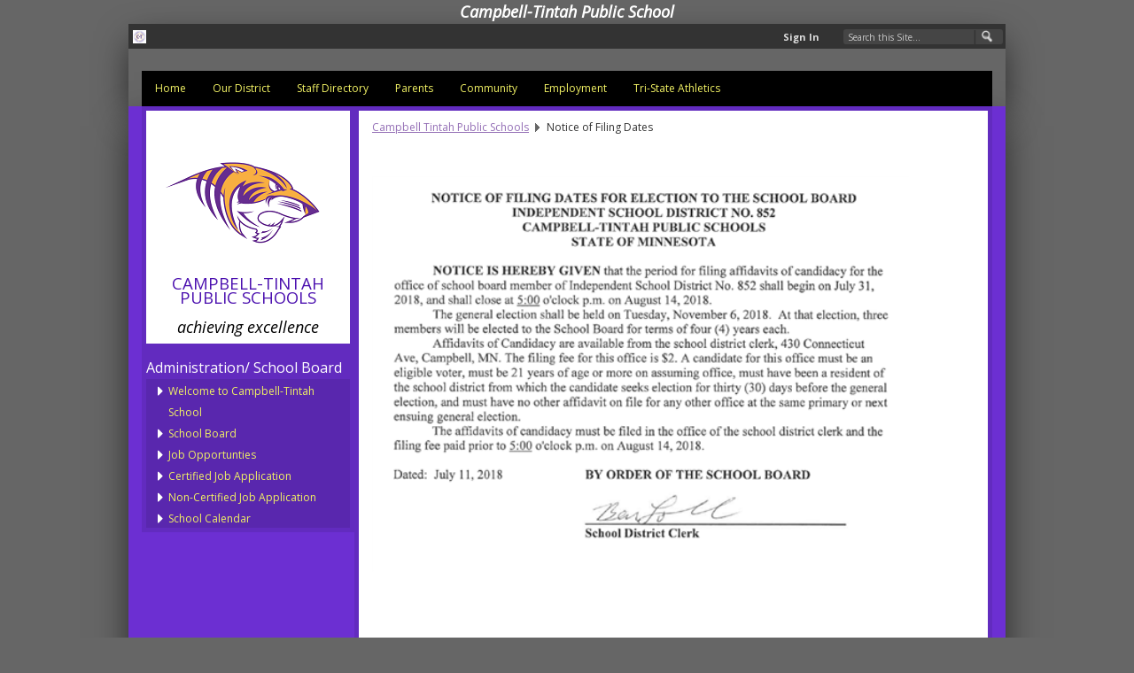

--- FILE ---
content_type: text/html; charset=UTF-8
request_url: https://campbell.k12.mn.us/notice-of-filing-dates/
body_size: 8637
content:
<!DOCTYPE html>
<html lang="en-US">
<head>
    <!-- Set up Meta -->
    <meta http-equiv="X-UA-Compatible" content="IE=edge"/>
    <meta charset="UTF-8">

    <!-- Set the viewport width to device width for mobile -->
    <meta name="viewport" content="width=device-width, initial-scale=1, maximum-scale=5, user-scalable=yes">
    <!-- Remove Microsoft Edge's & Safari phone-email styling -->
    <meta name="format-detection" content="telephone=no,email=no,url=no">

    <!-- Add external fonts below (GoogleFonts / Typekit) -->
    <link rel="preconnect" href="https://fonts.googleapis.com">
    <link rel="preconnect" href="https://fonts.gstatic.com" crossorigin>
    <link href="https://fonts.googleapis.com/css2?family=Open+Sans:ital,wght@0,400;0,700;1,400&display=swap"
          rel="stylesheet">
    <link rel="preconnect" href="https://fonts.googleapis.com">
    <link rel="preconnect" href="https://fonts.gstatic.com" crossorigin>
    <link href="https://fonts.googleapis.com/css2?family=EB+Garamond&display=swap" rel="stylesheet">

    <title>Notice of Filing Dates &#8211; Campbell Tintah Public Schools</title>
<meta name='robots' content='max-image-preview:large' />
<link rel='dns-prefetch' href='//maxcdn.bootstrapcdn.com' />
<link rel="alternate" type="application/rss+xml" title="Campbell Tintah Public Schools &raquo; Feed" href="https://campbell.k12.mn.us/feed/" />
<link rel="alternate" type="text/calendar" title="Campbell Tintah Public Schools &raquo; iCal Feed" href="https://campbell.k12.mn.us/events/?ical=1" />
<link rel="alternate" title="oEmbed (JSON)" type="application/json+oembed" href="https://campbell.k12.mn.us/wp-json/oembed/1.0/embed?url=https%3A%2F%2Fcampbell.k12.mn.us%2Fnotice-of-filing-dates%2F" />
<link rel="alternate" title="oEmbed (XML)" type="text/xml+oembed" href="https://campbell.k12.mn.us/wp-json/oembed/1.0/embed?url=https%3A%2F%2Fcampbell.k12.mn.us%2Fnotice-of-filing-dates%2F&#038;format=xml" />
<style id='wp-img-auto-sizes-contain-inline-css'>
img:is([sizes=auto i],[sizes^="auto," i]){contain-intrinsic-size:3000px 1500px}
/*# sourceURL=wp-img-auto-sizes-contain-inline-css */
</style>
<style id='classic-theme-styles-inline-css'>
/*! This file is auto-generated */
.wp-block-button__link{color:#fff;background-color:#32373c;border-radius:9999px;box-shadow:none;text-decoration:none;padding:calc(.667em + 2px) calc(1.333em + 2px);font-size:1.125em}.wp-block-file__button{background:#32373c;color:#fff;text-decoration:none}
/*# sourceURL=/wp-includes/css/classic-themes.min.css */
</style>
<link rel='stylesheet' id='cff-css' href='https://campbell.k12.mn.us/wp-content/plugins/custom-facebook-feed/assets/css/cff-style.min.css?ver=4.3.2' media='all' />
<link rel='stylesheet' id='sb-font-awesome-css' href='https://maxcdn.bootstrapcdn.com/font-awesome/4.7.0/css/font-awesome.min.css?ver=8ce9110820d5b1e7993bf603570b2e4d' media='all' />
<link rel='stylesheet' id='foundation-css' href='https://campbell.k12.mn.us/wp-content/themes/campbell/assets/css/foundation.css?ver=6.5.3' media='all' />
<link rel='stylesheet' id='custom-css' href='https://campbell.k12.mn.us/wp-content/themes/campbell/assets/css/custom.css' media='all' />
<link rel='stylesheet' id='style-css' href='https://campbell.k12.mn.us/wp-content/themes/campbell/style.css' media='all' />
<script src="https://campbell.k12.mn.us/wp-includes/js/jquery/jquery.min.js?ver=3.7.1" id="jquery-core-js"></script>
<script src="https://campbell.k12.mn.us/wp-includes/js/jquery/jquery-migrate.min.js?ver=3.4.1" id="jquery-migrate-js"></script>
<link rel="https://api.w.org/" href="https://campbell.k12.mn.us/wp-json/" /><link rel="alternate" title="JSON" type="application/json" href="https://campbell.k12.mn.us/wp-json/wp/v2/pages/220" /><link rel="canonical" href="https://campbell.k12.mn.us/notice-of-filing-dates/" />
<meta name="tec-api-version" content="v1"><meta name="tec-api-origin" content="https://campbell.k12.mn.us"><link rel="alternate" href="https://campbell.k12.mn.us/wp-json/tribe/events/v1/" />
			<style type='text/css'>
				body.admin-bar {margin-top:32px !important}
				@media screen and (max-width: 782px) {
					body.admin-bar { margin-top:46px !important }
				}
			</style>
			<style>a,input,button,textarea,select{outline-color: #4318a5}</style><style id="custom-background-css">
body.custom-background { background-color: #666666; }
</style>
	<link rel="icon" href="https://campbell.k12.mn.us/wp-content/uploads/2025/10/cropped-cropped-Logo-2-32x32.png" sizes="32x32" />
<link rel="icon" href="https://campbell.k12.mn.us/wp-content/uploads/2025/10/cropped-cropped-Logo-2-192x192.png" sizes="192x192" />
<link rel="apple-touch-icon" href="https://campbell.k12.mn.us/wp-content/uploads/2025/10/cropped-cropped-Logo-2-180x180.png" />
<meta name="msapplication-TileImage" content="https://campbell.k12.mn.us/wp-content/uploads/2025/10/cropped-cropped-Logo-2-270x270.png" />
		<style id="wp-custom-css">
			/* ==========================
   Main Navigation Menu
   ========================== */

/* Desktop menu buttons */
.main-navigation a {
    display: inline-block;        /* makes padding work like a button */
    background-color: #ff6600;    /* orange background */
    color: white !important;      /* text color */
    padding: 0.5em 1em;           /* vertical and horizontal padding */
    border-radius: 8px;           /* rounded corners */
    text-align: center;
    text-decoration: none;        /* remove underline */
    font-size: 18px;
    font-weight: bold;
    transition: background 0.3s, transform 0.2s; /* smooth hover effect */
}

/* Hover effect for desktop menu */
.main-navigation a:hover {
    background-color: #e65c00;   /* slightly darker orange */
    transform: translateY(-2px); /* subtle lift effect */
}

/* ==========================
   Off-Canvas / Mobile Menu
   ========================== */

.off-canvas a {
    display: block;               /* full-width buttons on mobile */
    padding: 0.5em 1em;
    background-color: #ff6600;
    color: white !important;
    border-radius: 8px;
    text-align: center;
    text-decoration: none;
    font-size: 18px;
    font-weight: bold;
    transition: background 0.3s, transform 0.2s;
}

/* Hover / focus effect for off-canvas menu */
.off-canvas a:hover,
.off-canvas a:focus {
    background-color: #e65c00;
    transform: translateY(-2px);
    color: white !important;
}

/* ==========================
   Responsive tweaks for smaller screens
   ========================== */
@media (max-width: 1024px) {
  .main-navigation a {
    display: block;
    width: 100%;
    margin-bottom: 0.5em;
  }
}


background-color: rgba(0, 0, 0, 0.7);

 CSS for the District Policies
*/
.accordion > input[type="checkbox"] {
  position: absolute;
  left: -100vw;
}
.accordion .content {
  overflow-y: hidden;
  height: 0;
  transition: height 0.3s ease;
}
.accordion > input[type="checkbox"]:checked ~ .content {
  height: auto;
  overflow: visible;
}
.accordion label {
  display: block;
}
.accordion {
  margin-bottom: 1em;
}
.accordion > input[type="checkbox"]:checked ~ .content {
  padding: 45px;
  border: 1px solid #e8e8e8;
  border-top: 0;
}
.accordion .handle {
  margin: 0;
  font-size: 1.125em;
  line-height: 1.2em;
}
.accordion label {
  color: #333;
  cursor: pointer;
  font-weight: normal;
  padding: 15px;
  background: #e8e8e8;
}
.accordion label:hover,
.accordion label:focus {
  background: #d8d8d8;
}
.accordion .handle label:before {
  font-family: 'fontawesome';
  
  display: inline-block;
  margin-right: 10px;
  font-size: .58em;
  line-height: 1.556em;
  vertical-align: middle;
}
.accordion > input[type="checkbox"]:checked ~ .handle label:before {
  
}

*,
*:before,
*:after {
  box-sizing: border-box;
}

.accordion {
  max-width: 65em;
}
.accordion p:last-child {
  margin-bottom: 0;
}
/*
 End of CSS for the District Policies
*/

.footer__info p {
    text-align: center;
    margin-top: 10px;
    font-size: 14px;
    color: #999;
}
/* Remove background color */
.footer, .site-footer, .grid-container {
    background-color: transparent !important;
}

/* Hide the last block of yellow section */
body > .off-canvas-content > .grid-container:last-child {
    display: none !important;
}

.footer__info {
    position: fixed; 
    left: 50%; 
    transform: translateX(-50%); 
    bottom: 10px; 
    font-size: 14px; 
    color: #999; 
    text-align: center; 
    z-index: 9999; 
}

.footer {
    background-color: transparent !important;
}

.main-navigation a {
    color: #f1c40f !important;
}

.main-navigation a:hover {
    color: #ff6600 !important;
}

/* Style main menu items like buttons */
.main-navigation a {
    display: inline-block;       /* makes padding work like a button */
    background-color: #ff6600;   /* orange background */
    color: white !important;     /* text color */
    padding: 0.5em 1em;          /* top/bottom and left/right padding */
    border-radius: 8px;          /* rounded corners */
    text-align: center;
    text-decoration: none;       /* remove underline */
    transition: background 0.3s, transform 0.2s; /* smooth hover effect */
}

/* Hover effect */
.main-navigation a:hover {
    background-color: #e65c00;   /* slightly darker orange on hover */
    transform: translateY(-2px); /* subtle lift effect */
}
		</style>
		<style id='global-styles-inline-css'>
:root{--wp--preset--aspect-ratio--square: 1;--wp--preset--aspect-ratio--4-3: 4/3;--wp--preset--aspect-ratio--3-4: 3/4;--wp--preset--aspect-ratio--3-2: 3/2;--wp--preset--aspect-ratio--2-3: 2/3;--wp--preset--aspect-ratio--16-9: 16/9;--wp--preset--aspect-ratio--9-16: 9/16;--wp--preset--color--black: #000000;--wp--preset--color--cyan-bluish-gray: #abb8c3;--wp--preset--color--white: #ffffff;--wp--preset--color--pale-pink: #f78da7;--wp--preset--color--vivid-red: #cf2e2e;--wp--preset--color--luminous-vivid-orange: #ff6900;--wp--preset--color--luminous-vivid-amber: #fcb900;--wp--preset--color--light-green-cyan: #7bdcb5;--wp--preset--color--vivid-green-cyan: #00d084;--wp--preset--color--pale-cyan-blue: #8ed1fc;--wp--preset--color--vivid-cyan-blue: #0693e3;--wp--preset--color--vivid-purple: #9b51e0;--wp--preset--gradient--vivid-cyan-blue-to-vivid-purple: linear-gradient(135deg,rgb(6,147,227) 0%,rgb(155,81,224) 100%);--wp--preset--gradient--light-green-cyan-to-vivid-green-cyan: linear-gradient(135deg,rgb(122,220,180) 0%,rgb(0,208,130) 100%);--wp--preset--gradient--luminous-vivid-amber-to-luminous-vivid-orange: linear-gradient(135deg,rgb(252,185,0) 0%,rgb(255,105,0) 100%);--wp--preset--gradient--luminous-vivid-orange-to-vivid-red: linear-gradient(135deg,rgb(255,105,0) 0%,rgb(207,46,46) 100%);--wp--preset--gradient--very-light-gray-to-cyan-bluish-gray: linear-gradient(135deg,rgb(238,238,238) 0%,rgb(169,184,195) 100%);--wp--preset--gradient--cool-to-warm-spectrum: linear-gradient(135deg,rgb(74,234,220) 0%,rgb(151,120,209) 20%,rgb(207,42,186) 40%,rgb(238,44,130) 60%,rgb(251,105,98) 80%,rgb(254,248,76) 100%);--wp--preset--gradient--blush-light-purple: linear-gradient(135deg,rgb(255,206,236) 0%,rgb(152,150,240) 100%);--wp--preset--gradient--blush-bordeaux: linear-gradient(135deg,rgb(254,205,165) 0%,rgb(254,45,45) 50%,rgb(107,0,62) 100%);--wp--preset--gradient--luminous-dusk: linear-gradient(135deg,rgb(255,203,112) 0%,rgb(199,81,192) 50%,rgb(65,88,208) 100%);--wp--preset--gradient--pale-ocean: linear-gradient(135deg,rgb(255,245,203) 0%,rgb(182,227,212) 50%,rgb(51,167,181) 100%);--wp--preset--gradient--electric-grass: linear-gradient(135deg,rgb(202,248,128) 0%,rgb(113,206,126) 100%);--wp--preset--gradient--midnight: linear-gradient(135deg,rgb(2,3,129) 0%,rgb(40,116,252) 100%);--wp--preset--font-size--small: 13px;--wp--preset--font-size--medium: 20px;--wp--preset--font-size--large: 36px;--wp--preset--font-size--x-large: 42px;--wp--preset--spacing--20: 0.44rem;--wp--preset--spacing--30: 0.67rem;--wp--preset--spacing--40: 1rem;--wp--preset--spacing--50: 1.5rem;--wp--preset--spacing--60: 2.25rem;--wp--preset--spacing--70: 3.38rem;--wp--preset--spacing--80: 5.06rem;--wp--preset--shadow--natural: 6px 6px 9px rgba(0, 0, 0, 0.2);--wp--preset--shadow--deep: 12px 12px 50px rgba(0, 0, 0, 0.4);--wp--preset--shadow--sharp: 6px 6px 0px rgba(0, 0, 0, 0.2);--wp--preset--shadow--outlined: 6px 6px 0px -3px rgb(255, 255, 255), 6px 6px rgb(0, 0, 0);--wp--preset--shadow--crisp: 6px 6px 0px rgb(0, 0, 0);}:where(.is-layout-flex){gap: 0.5em;}:where(.is-layout-grid){gap: 0.5em;}body .is-layout-flex{display: flex;}.is-layout-flex{flex-wrap: wrap;align-items: center;}.is-layout-flex > :is(*, div){margin: 0;}body .is-layout-grid{display: grid;}.is-layout-grid > :is(*, div){margin: 0;}:where(.wp-block-columns.is-layout-flex){gap: 2em;}:where(.wp-block-columns.is-layout-grid){gap: 2em;}:where(.wp-block-post-template.is-layout-flex){gap: 1.25em;}:where(.wp-block-post-template.is-layout-grid){gap: 1.25em;}.has-black-color{color: var(--wp--preset--color--black) !important;}.has-cyan-bluish-gray-color{color: var(--wp--preset--color--cyan-bluish-gray) !important;}.has-white-color{color: var(--wp--preset--color--white) !important;}.has-pale-pink-color{color: var(--wp--preset--color--pale-pink) !important;}.has-vivid-red-color{color: var(--wp--preset--color--vivid-red) !important;}.has-luminous-vivid-orange-color{color: var(--wp--preset--color--luminous-vivid-orange) !important;}.has-luminous-vivid-amber-color{color: var(--wp--preset--color--luminous-vivid-amber) !important;}.has-light-green-cyan-color{color: var(--wp--preset--color--light-green-cyan) !important;}.has-vivid-green-cyan-color{color: var(--wp--preset--color--vivid-green-cyan) !important;}.has-pale-cyan-blue-color{color: var(--wp--preset--color--pale-cyan-blue) !important;}.has-vivid-cyan-blue-color{color: var(--wp--preset--color--vivid-cyan-blue) !important;}.has-vivid-purple-color{color: var(--wp--preset--color--vivid-purple) !important;}.has-black-background-color{background-color: var(--wp--preset--color--black) !important;}.has-cyan-bluish-gray-background-color{background-color: var(--wp--preset--color--cyan-bluish-gray) !important;}.has-white-background-color{background-color: var(--wp--preset--color--white) !important;}.has-pale-pink-background-color{background-color: var(--wp--preset--color--pale-pink) !important;}.has-vivid-red-background-color{background-color: var(--wp--preset--color--vivid-red) !important;}.has-luminous-vivid-orange-background-color{background-color: var(--wp--preset--color--luminous-vivid-orange) !important;}.has-luminous-vivid-amber-background-color{background-color: var(--wp--preset--color--luminous-vivid-amber) !important;}.has-light-green-cyan-background-color{background-color: var(--wp--preset--color--light-green-cyan) !important;}.has-vivid-green-cyan-background-color{background-color: var(--wp--preset--color--vivid-green-cyan) !important;}.has-pale-cyan-blue-background-color{background-color: var(--wp--preset--color--pale-cyan-blue) !important;}.has-vivid-cyan-blue-background-color{background-color: var(--wp--preset--color--vivid-cyan-blue) !important;}.has-vivid-purple-background-color{background-color: var(--wp--preset--color--vivid-purple) !important;}.has-black-border-color{border-color: var(--wp--preset--color--black) !important;}.has-cyan-bluish-gray-border-color{border-color: var(--wp--preset--color--cyan-bluish-gray) !important;}.has-white-border-color{border-color: var(--wp--preset--color--white) !important;}.has-pale-pink-border-color{border-color: var(--wp--preset--color--pale-pink) !important;}.has-vivid-red-border-color{border-color: var(--wp--preset--color--vivid-red) !important;}.has-luminous-vivid-orange-border-color{border-color: var(--wp--preset--color--luminous-vivid-orange) !important;}.has-luminous-vivid-amber-border-color{border-color: var(--wp--preset--color--luminous-vivid-amber) !important;}.has-light-green-cyan-border-color{border-color: var(--wp--preset--color--light-green-cyan) !important;}.has-vivid-green-cyan-border-color{border-color: var(--wp--preset--color--vivid-green-cyan) !important;}.has-pale-cyan-blue-border-color{border-color: var(--wp--preset--color--pale-cyan-blue) !important;}.has-vivid-cyan-blue-border-color{border-color: var(--wp--preset--color--vivid-cyan-blue) !important;}.has-vivid-purple-border-color{border-color: var(--wp--preset--color--vivid-purple) !important;}.has-vivid-cyan-blue-to-vivid-purple-gradient-background{background: var(--wp--preset--gradient--vivid-cyan-blue-to-vivid-purple) !important;}.has-light-green-cyan-to-vivid-green-cyan-gradient-background{background: var(--wp--preset--gradient--light-green-cyan-to-vivid-green-cyan) !important;}.has-luminous-vivid-amber-to-luminous-vivid-orange-gradient-background{background: var(--wp--preset--gradient--luminous-vivid-amber-to-luminous-vivid-orange) !important;}.has-luminous-vivid-orange-to-vivid-red-gradient-background{background: var(--wp--preset--gradient--luminous-vivid-orange-to-vivid-red) !important;}.has-very-light-gray-to-cyan-bluish-gray-gradient-background{background: var(--wp--preset--gradient--very-light-gray-to-cyan-bluish-gray) !important;}.has-cool-to-warm-spectrum-gradient-background{background: var(--wp--preset--gradient--cool-to-warm-spectrum) !important;}.has-blush-light-purple-gradient-background{background: var(--wp--preset--gradient--blush-light-purple) !important;}.has-blush-bordeaux-gradient-background{background: var(--wp--preset--gradient--blush-bordeaux) !important;}.has-luminous-dusk-gradient-background{background: var(--wp--preset--gradient--luminous-dusk) !important;}.has-pale-ocean-gradient-background{background: var(--wp--preset--gradient--pale-ocean) !important;}.has-electric-grass-gradient-background{background: var(--wp--preset--gradient--electric-grass) !important;}.has-midnight-gradient-background{background: var(--wp--preset--gradient--midnight) !important;}.has-small-font-size{font-size: var(--wp--preset--font-size--small) !important;}.has-medium-font-size{font-size: var(--wp--preset--font-size--medium) !important;}.has-large-font-size{font-size: var(--wp--preset--font-size--large) !important;}.has-x-large-font-size{font-size: var(--wp--preset--font-size--x-large) !important;}
/*# sourceURL=global-styles-inline-css */
</style>
</head>

<body data-rsssl=1 class="wp-singular page-template page-template-templates page-template-template-flexible page-template-templatestemplate-flexible-php page page-id-220 custom-background wp-custom-logo wp-theme-campbell no-outline tribe-no-js">

<!-- <div class="preloader hide-for-medium">
	<div class="preloader__icon"></div>
</div> -->
<!-- BEGIN of header -->
<header class="header">
	<div align="center">
		<h2><span style="color: #ffff;"><strong>Campbell-Tintah Public School</strong></span></h2>
	</div>
    <div class="grid-container menu-grid-container header__bg">
        <div class="grid-x grid-margin-x">
            <div class="header__sub">
                <div class="medium-12 cell header__reg">
                    <div class="header__reg-home logo">
                        <h1><a href="https://campbell.k12.mn.us/" class="custom-logo-link" rel="home" title="Campbell Tintah Public Schools" itemscope><img width="300" height="300" src="data:image/svg+xml,%3Csvg%20xmlns='http://www.w3.org/2000/svg'%20viewBox='0%200%20300%20300'%3E%3C/svg%3E" class="custom-logo" alt="Campbell Tintah Public Schools" itemprop="siteLogo" decoding="async" fetchpriority="high" data-lazy-srcset="https://campbell.k12.mn.us/wp-content/uploads/2025/10/cropped-Logo-2-300x300.png 300w, https://campbell.k12.mn.us/wp-content/uploads/2025/10/cropped-Logo-2-150x150.png 150w, https://campbell.k12.mn.us/wp-content/uploads/2025/10/cropped-Logo-2-768x768.png 768w, https://campbell.k12.mn.us/wp-content/uploads/2025/10/cropped-Logo-2.png 1024w" data-lazy-sizes="(max-width: 300px) 100vw, 300px" data-lazy-src="https://campbell.k12.mn.us/wp-content/uploads/2025/10/cropped-Logo-2-300x300.png" /><noscript><img width="300" height="300" src="https://campbell.k12.mn.us/wp-content/uploads/2025/10/cropped-Logo-2-300x300.png" class="custom-logo" alt="Campbell Tintah Public Schools" itemprop="siteLogo" decoding="async" fetchpriority="high" srcset="https://campbell.k12.mn.us/wp-content/uploads/2025/10/cropped-Logo-2-300x300.png 300w, https://campbell.k12.mn.us/wp-content/uploads/2025/10/cropped-Logo-2-150x150.png 150w, https://campbell.k12.mn.us/wp-content/uploads/2025/10/cropped-Logo-2-768x768.png 768w, https://campbell.k12.mn.us/wp-content/uploads/2025/10/cropped-Logo-2.png 1024w" sizes="(max-width: 300px) 100vw, 300px" /></noscript></a><span
                                    class="css-clip">Campbell Tintah Public Schools</span><a href="https://campbell.k12.mn.us"></a>
                        </h1>
                    </div>
                    <div class="header__reg-data">
                        <button>Sign In</button>
                        <button></button>
                        <form name="test" method="post" action="">
                            <input type="text" size="40" aria-label="Search Our Site" placeholder="Search this Site...">
                            <span class="header__reg-data-search"></span>
                        </form>
                    </div>

                </div>
            </div>
            <div class="medium-12 cell header__menu align-middle text-center">
                                    <div class="title-bar hide-for-large" data-responsive-toggle="main-menu" data-hide-for="large">
                        <button class="menu-icon" type="button" data-toggle aria-label="Menu" aria-controls="main-menu">
                            <span></span></button>
                        <div class="title-bar-title">Menu</div>
                    </div>
                    <nav class="top-bar" id="main-menu">
                        <div class="menu-header-menu-container"><ul id="menu-header-menu" class="menu header-menu" data-responsive-menu="accordion large-dropdown" data-submenu-toggle="true" data-multi-open="false" data-close-on-click-inside="false"><li id="menu-item-15" class="menu-item menu-item-type-custom menu-item-object-custom menu-item-home menu-item-15"><a href="https://campbell.k12.mn.us/">Home</a></li>
<li id="menu-item-34" class="menu-item menu-item-type-post_type menu-item-object-page menu-item-has-children has-dropdown menu-item-34"><a href="https://campbell.k12.mn.us/our-disctrict/">Our District</a>
<ul class="menu submenu">
	<li id="menu-item-253" class="menu-item menu-item-type-custom menu-item-object-custom menu-item-253"><a href="https://campbell.k12.mn.us/our-disctrict/">Administration/School Board</a></li>
	<li id="menu-item-1490" class="menu-item menu-item-type-custom menu-item-object-custom menu-item-1490"><a href="https://campbell.k12.mn.us/our-disctrict/board-minutes/">Board Minutes</a></li>
	<li id="menu-item-4543" class="menu-item menu-item-type-post_type menu-item-object-page menu-item-4543"><a href="https://campbell.k12.mn.us/our-disctrict/policies/">District Policies</a></li>
	<li id="menu-item-6170" class="menu-item menu-item-type-custom menu-item-object-custom menu-item-6170"><a href="https://campbell.k12.mn.us/our-disctrict/library/">Library</a></li>
</ul>
</li>
<li id="menu-item-6105" class="menu-item menu-item-type-custom menu-item-object-custom menu-item-6105"><a href="https://docs.google.com/spreadsheets/d/1UdnMxiecdl_2TJEdFro7AuZNgeJHSojpJ0u4TakNDGo/edit?usp=sharing">Staff Directory</a></li>
<li id="menu-item-6231" class="menu-item menu-item-type-custom menu-item-object-custom menu-item-has-children has-dropdown menu-item-6231"><a href="#">Parents</a>
<ul class="menu submenu">
	<li id="menu-item-5737" class="menu-item menu-item-type-post_type menu-item-object-page menu-item-5737"><a href="https://campbell.k12.mn.us/bell-schedule/">Bell Schedule</a></li>
	<li id="menu-item-6209" class="menu-item menu-item-type-custom menu-item-object-custom menu-item-6209"><a href="https://campbell.k12.mn.us/wp-content/uploads/2025/08/CT-Handbook-25-26.pdf">C-T Student Handbook 25-26</a></li>
	<li id="menu-item-394" class="menu-item menu-item-type-post_type menu-item-object-page menu-item-394"><a href="https://campbell.k12.mn.us/drivers-education/">Drivers Education</a></li>
	<li id="menu-item-6195" class="menu-item menu-item-type-custom menu-item-object-custom menu-item-6195"><a href="https://www.isd935.org/">Fergus Falls Area SPED COOP</a></li>
	<li id="menu-item-323" class="menu-item menu-item-type-post_type menu-item-object-page menu-item-323"><a href="https://campbell.k12.mn.us/forms/">Forms</a></li>
	<li id="menu-item-1071" class="menu-item menu-item-type-post_type menu-item-object-page menu-item-1071"><a href="https://campbell.k12.mn.us/mshsl-ndhsaa/">MSHSL / NDHSAA</a></li>
	<li id="menu-item-1070" class="menu-item menu-item-type-post_type menu-item-object-page menu-item-1070"><a href="https://campbell.k12.mn.us/parent-vue-student-vue/">Parent Vue / Student Vue</a></li>
</ul>
</li>
<li id="menu-item-39" class="menu-item menu-item-type-post_type menu-item-object-page menu-item-has-children has-dropdown menu-item-39"><a href="https://campbell.k12.mn.us/community/">Community</a>
<ul class="menu submenu">
	<li id="menu-item-6293" class="menu-item menu-item-type-custom menu-item-object-custom menu-item-6293"><a href="https://campbell.k12.mn.us/wp-content/uploads/2026/01/Little-Rebels-2026-Saturday-Registration-Form.docx">Little Rebels 2026 Registration</a></li>
	<li id="menu-item-6279" class="menu-item menu-item-type-custom menu-item-object-custom menu-item-6279"><a href="https://campbell.k12.mn.us/wp-content/uploads/2025/12/Coins-for-Christmas-Letter-2025.pdf">Coins for Christmas</a></li>
	<li id="menu-item-6233" class="menu-item menu-item-type-post_type menu-item-object-page menu-item-6233"><a href="https://campbell.k12.mn.us/community/mpo-shuffle/">MPO Shuffle</a></li>
	<li id="menu-item-980" class="menu-item menu-item-type-post_type menu-item-object-page menu-item-980"><a href="https://campbell.k12.mn.us/community/campbell-tintah-school-is-a-super-bowl-honor-roll-school/">Campbell-Tintah School is a Super Bowl Honor Roll School</a></li>
	<li id="menu-item-982" class="menu-item menu-item-type-post_type menu-item-object-page menu-item-982"><a href="https://campbell.k12.mn.us/community/history/">History</a></li>
	<li id="menu-item-940" class="menu-item menu-item-type-custom menu-item-object-custom menu-item-940"><a href="https://campbell.k12.mn.us/community/">Lions</a></li>
	<li id="menu-item-991" class="menu-item menu-item-type-post_type menu-item-object-page menu-item-991"><a href="https://campbell.k12.mn.us/community/richland-wilkin-backpack-program/">Richland Wilkin Backpack program</a></li>
	<li id="menu-item-981" class="menu-item menu-item-type-post_type menu-item-object-page menu-item-981"><a href="https://campbell.k12.mn.us/community/history/wilkin-county-youth-and-community-prevention-coalition/">Wilkin County Youth and Community Prevention Coalition</a></li>
</ul>
</li>
<li id="menu-item-4851" class="menu-item menu-item-type-custom menu-item-object-custom menu-item-has-children has-dropdown menu-item-4851"><a href="#">Employment</a>
<ul class="menu submenu">
	<li id="menu-item-4852" class="menu-item menu-item-type-custom menu-item-object-custom menu-item-4852"><a href="https://campbell.k12.mn.us/job-opportunties/">Job Opportunities</a></li>
</ul>
</li>
<li id="menu-item-5767" class="menu-item menu-item-type-custom menu-item-object-custom menu-item-5767"><a href="https://www.tristatetigers.k12.sd.us/">Tri-State Athletics</a></li>
</ul></div>                    </nav>
                            </div>
        </div>
    </div>
</header>
<!-- END of header -->
<!-- Begin of Hero -->
    <!-- End of Hero -->
<!-- BEGIN of Flexible content -->
<main class="main-bg">
             <section class="sidebar sidebar-pages">
    <div class="grid-container">
        <div class="grid-x sidebar-grid">
                            <div class="cell large-3 medium-12 sidebar__left">
                    <div class="app">
                                                    <div class="sidebar__left-logo">
                                <img src="data:image/svg+xml,%3Csvg%20xmlns='http://www.w3.org/2000/svg'%20viewBox='0%200%201%201'%3E%3C/svg%3E"
                                     alt="" data-lazy-src="https://campbell.k12.mn.us/wp-content/uploads/2022/06/tiger_face_logo.png"/><noscript><img src="https://campbell.k12.mn.us/wp-content/uploads/2022/06/tiger_face_logo.png"
                                     alt=""/></noscript>
                                <a href="https://campbell.k12.mn.us"><h1>Campbell-Tintah Public Schools</h1>
                                    <p>Achieving Excellence</p></a>
                            </div>
                                                <div class="ui-widget-header">
<h1>Administration/ School Board</h1>
</div>
<div class="ui-widget-detail">
<ul class="site-shortcuts">
<li id="siteshortcut-54" class=""><a href="https://campbell.k12.mn.us/our-disctrict/">Welcome to Campbell-Tintah School</a></li>
<li><a href="https://campbell.k12.mn.us/school-board/">School Board</a></li>
<li><a href="https://campbell.k12.mn.us/job-opportunties/">Job Opportunties</a></li>
<li><a href="https://campbell.k12.mn.us/certified-job-application/">Certified Job Application</a></li>
<li><a href="https://campbell.k12.mn.us/non-certified-job-application/">Non-Certified Job Application</a></li>
<li><a href="https://campbell.k12.mn.us/school-calendar/">School Calendar</a></li>
</ul>
</div>
                    </div>
                </div>
                        <div class="cell large-6 medium-12 sidebar__content app sidebar__none">

                                <div class="sidebar__content-features">
                                                                                            <h1></h1>
                            <div class="sidebar__content-features-content">
                                <a href="https://campbell.k12.mn.us/features/headlines-features/"><p><img decoding="async" class="size-medium wp-image-6214 alignnone" src="data:image/svg+xml,%3Csvg%20xmlns='http://www.w3.org/2000/svg'%20viewBox='0%200%20400%20450'%3E%3C/svg%3E" alt="" width="400" height="450" data-lazy-src="https://campbell.k12.mn.us/wp-content/uploads/2025/10/OUR-SCHOOL-300x225.jpg" /><noscript><img decoding="async" class="size-medium wp-image-6214 alignnone" src="https://campbell.k12.mn.us/wp-content/uploads/2025/10/OUR-SCHOOL-300x225.jpg" alt="" width="400" height="450" /></noscript></p>
<p><iframe style="border: solid 1px #777;" src="https://calendar.google.com/calendar/embed?height=450&amp;wkst=1&amp;ctz=America%2FChicago&amp;showPrint=0&amp;mode=AGENDA&amp;src=Y2FtcGJlbGx0aW50YWhvZmZpY2VAZ21haWwuY29t&amp;src=ZW4udXNhI2hvbGlkYXlAZ3JvdXAudi5jYWxlbmRhci5nb29nbGUuY29t&amp;src=MWhiNmVnN2p1YzFsb2xoNmlycjExZ3Z2cTk4bXF1ZHBAaW1wb3J0LmNhbGVuZGFyLmdvb2dsZS5jb20&amp;color=%23d50000&amp;color=%230b8043&amp;color=%23c0ca33" width="400" height="450" frameborder="0" scrolling="no"></iframe></p>
<p><!--a=1--></p>
<p><!--a=1--></p>
</a>
                            </div>
                                                                                </div>
                                                                                            </div>
                            <div class="sidebar__contentOther cell medium-9 app ">
                    <div class="breadcrumb">
                        <!-- Breadcrumb NavXT 7.4.1 -->
<span property="itemListElement" typeof="ListItem"><a property="item" typeof="WebPage" title="Go to Campbell Tintah Public Schools." href="https://campbell.k12.mn.us" class="home" ><span property="name">Campbell Tintah Public Schools</span></a><meta property="position" content="1"></span><span property="itemListElement" typeof="ListItem"><span property="name" class="post post-page current-item">Notice of Filing Dates</span><meta property="url" content="https://campbell.k12.mn.us/notice-of-filing-dates/"><meta property="position" content="2"></span>                    </div>
                    <div class="">
                        <p><img decoding="async" class="alignnone wp-image-221" src="data:image/svg+xml,%3Csvg%20xmlns='http://www.w3.org/2000/svg'%20viewBox='0%200%20606%20447'%3E%3C/svg%3E" alt="" width="606" height="447" data-lazy-srcset="https://campbell.k12.mn.us/wp-content/uploads/2022/07/Notice-of-Filing-300x221.png 300w, https://campbell.k12.mn.us/wp-content/uploads/2022/07/Notice-of-Filing.png 500w" data-lazy-sizes="(max-width: 606px) 100vw, 606px" data-lazy-src="https://50.28.12.74/~campbellk12mn/wp-content/uploads/2022/07/Notice-of-Filing-300x221.png" /><noscript><img decoding="async" class="alignnone wp-image-221" src="https://50.28.12.74/~campbellk12mn/wp-content/uploads/2022/07/Notice-of-Filing-300x221.png" alt="" width="606" height="447" srcset="https://campbell.k12.mn.us/wp-content/uploads/2022/07/Notice-of-Filing-300x221.png 300w, https://campbell.k12.mn.us/wp-content/uploads/2022/07/Notice-of-Filing.png 500w" sizes="(max-width: 606px) 100vw, 606px" /></noscript></p>
                    </div>
                                    </div>
                        <div class="cell large-3 medium-12 sidebar__right sidebar__none">
                            </div>
        </div>
    </div>
</section>
    </main>
<!-- END of Flexible content -->

<footer class="footer">
    <style>
        .footer-centered-text {
            width: 100%;
            text-align: center;
            font-size: 14px;
            color: #999;
            margin-top: 20px;
            margin-bottom: 20px;
        }
    </style>

    <div class="grid-container">
        <div class="grid-x grid-margin-x">
            <div class="cell">
                <p class="footer-centered-text">
                    © 2025 Campbell-Tintah Public Schools | Achieving Excellence
                </p>
            </div>
        </div>
    </div>
</footer>

<script type="speculationrules">
{"prefetch":[{"source":"document","where":{"and":[{"href_matches":"/*"},{"not":{"href_matches":["/wp-*.php","/wp-admin/*","/wp-content/uploads/*","/wp-content/*","/wp-content/plugins/*","/wp-content/themes/campbell/*","/*\\?(.+)"]}},{"not":{"selector_matches":"a[rel~=\"nofollow\"]"}},{"not":{"selector_matches":".no-prefetch, .no-prefetch a"}}]},"eagerness":"conservative"}]}
</script>
<!-- Custom Facebook Feed JS -->
<script type="text/javascript">var cffajaxurl = "https://campbell.k12.mn.us/wp-admin/admin-ajax.php";
var cfflinkhashtags = "true";
</script>
		<script>
		( function ( body ) {
			'use strict';
			body.className = body.className.replace( /\btribe-no-js\b/, 'tribe-js' );
		} )( document.body );
		</script>
		<script> /* <![CDATA[ */var tribe_l10n_datatables = {"aria":{"sort_ascending":": activate to sort column ascending","sort_descending":": activate to sort column descending"},"length_menu":"Show _MENU_ entries","empty_table":"No data available in table","info":"Showing _START_ to _END_ of _TOTAL_ entries","info_empty":"Showing 0 to 0 of 0 entries","info_filtered":"(filtered from _MAX_ total entries)","zero_records":"No matching records found","search":"Search:","all_selected_text":"All items on this page were selected. ","select_all_link":"Select all pages","clear_selection":"Clear Selection.","pagination":{"all":"All","next":"Next","previous":"Previous"},"select":{"rows":{"0":"","_":": Selected %d rows","1":": Selected 1 row"}},"datepicker":{"dayNames":["Sunday","Monday","Tuesday","Wednesday","Thursday","Friday","Saturday"],"dayNamesShort":["Sun","Mon","Tue","Wed","Thu","Fri","Sat"],"dayNamesMin":["S","M","T","W","T","F","S"],"monthNames":["January","February","March","April","May","June","July","August","September","October","November","December"],"monthNamesShort":["January","February","March","April","May","June","July","August","September","October","November","December"],"monthNamesMin":["Jan","Feb","Mar","Apr","May","Jun","Jul","Aug","Sep","Oct","Nov","Dec"],"nextText":"Next","prevText":"Prev","currentText":"Today","closeText":"Done","today":"Today","clear":"Clear"}};/* ]]> */ </script><script src="https://campbell.k12.mn.us/wp-content/plugins/the-events-calendar/common/build/js/user-agent.js?ver=da75d0bdea6dde3898df" id="tec-user-agent-js"></script>
<script src="https://campbell.k12.mn.us/wp-content/plugins/custom-facebook-feed/assets/js/cff-scripts.min.js?ver=4.3.2" id="cffscripts-js"></script>
<script src="https://campbell.k12.mn.us/wp-includes/js/jquery/ui/core.min.js?ver=1.13.3" id="jquery-ui-core-js"></script>
<script src="https://campbell.k12.mn.us/wp-includes/js/jquery/ui/menu.min.js?ver=1.13.3" id="jquery-ui-menu-js"></script>
<script src="https://campbell.k12.mn.us/wp-includes/js/jquery/ui/selectmenu.min.js?ver=1.13.3" id="jquery-ui-selectmenu-js"></script>
<script src="https://campbell.k12.mn.us/wp-content/themes/campbell/assets/js/foundation.min.js?ver=6.5.3" id="foundation.min-js"></script>
<script id="foundation.min-js-after">
jQuery(document).foundation();
//# sourceURL=foundation.min-js-after
</script>
<script src="https://campbell.k12.mn.us/wp-content/themes/campbell/assets/js/plugins/slick.min.js?ver=1.8.1" id="slick-js"></script>
<script src="https://campbell.k12.mn.us/wp-content/themes/campbell/assets/js/plugins/lazyload.min.js?ver=12.4.0" id="lazyload-js"></script>
<script src="https://campbell.k12.mn.us/wp-content/themes/campbell/assets/js/plugins/jquery.matchHeight-min.js?ver=0.7.2" id="matchHeight-js"></script>
<script src="https://campbell.k12.mn.us/wp-content/themes/campbell/assets/js/plugins/jquery.fancybox.v3.js?ver=3.5.2" id="fancybox.v3-js"></script>
<script src="https://campbell.k12.mn.us/wp-content/themes/campbell/assets/js/global.js" id="global-js"></script>
</body>
</html>


--- FILE ---
content_type: text/css
request_url: https://campbell.k12.mn.us/wp-content/themes/campbell/style.css
body_size: 253
content:
/**
 * Theme Name: Project name
 * Author: Client name
 * Version: 99.0
**/


/* Ensure the slick slider container spans full width */
.slick-slider {
    width: 100% !important;
    margin: 0 auto;
}

/* Override the width of each individual slide to fill the parent container */
.slick-slide {
    width: 100% !important;  /* Allow each slide to take up 100% of the available width */
    display: flex;
    justify-content: center; /* Center the slide content */
}

/* Optionally, set the image width to 100% to make sure it spans the entire slide */
.slick-slide img {
    width: 100% !important;
    height: auto;
    display: block;
}

/* Adjust slick slider navigation buttons (optional) */
.slick-prev, .slick-next {
    z-index: 1000; /* Ensure navigation buttons are on top */
}

/* Center the text below the image (if needed) */
.slick-caption {
    text-align: center;
    color: #fff;
}
